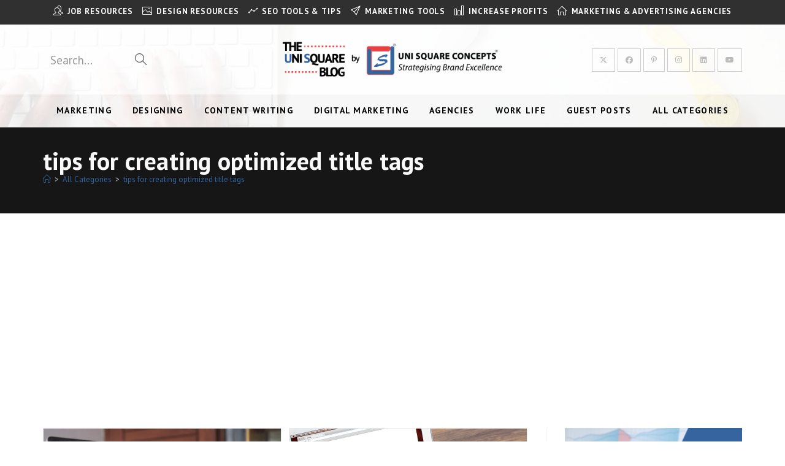

--- FILE ---
content_type: text/html; charset=utf-8
request_url: https://www.google.com/recaptcha/api2/aframe
body_size: 264
content:
<!DOCTYPE HTML><html><head><meta http-equiv="content-type" content="text/html; charset=UTF-8"></head><body><script nonce="Dhtft1linUPPNUfPcunKbQ">/** Anti-fraud and anti-abuse applications only. See google.com/recaptcha */ try{var clients={'sodar':'https://pagead2.googlesyndication.com/pagead/sodar?'};window.addEventListener("message",function(a){try{if(a.source===window.parent){var b=JSON.parse(a.data);var c=clients[b['id']];if(c){var d=document.createElement('img');d.src=c+b['params']+'&rc='+(localStorage.getItem("rc::a")?sessionStorage.getItem("rc::b"):"");window.document.body.appendChild(d);sessionStorage.setItem("rc::e",parseInt(sessionStorage.getItem("rc::e")||0)+1);localStorage.setItem("rc::h",'1769384581516');}}}catch(b){}});window.parent.postMessage("_grecaptcha_ready", "*");}catch(b){}</script></body></html>